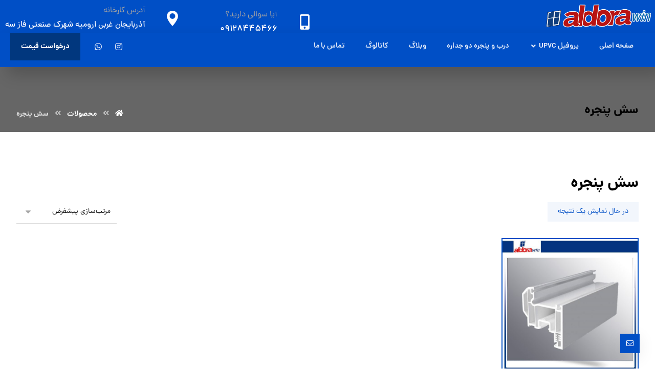

--- FILE ---
content_type: text/html; charset=UTF-8
request_url: https://aldorawin.com/product-tag/%D8%B3%D8%B4-%D9%BE%D9%86%D8%AC%D8%B1%D9%87/
body_size: 17090
content:
<!DOCTYPE html>
				<html dir="rtl" lang="fa-IR">
				<head>

					<meta http-equiv="Content-Type" content="text/html; charset=UTF-8"/>

					<meta name="viewport" content="width=device-width, initial-scale=1.0, minimum-scale=1.0"/><title>سش پنجره &#8211; آلدورا وین</title>
<meta name='robots' content='max-image-preview:large' />
<link rel='dns-prefetch' href='//fonts.googleapis.com' />
<link rel="alternate" type="application/rss+xml" title="آلدورا وین &raquo; خوراک" href="https://aldorawin.com/feed/" />
<link rel="alternate" type="application/rss+xml" title="آلدورا وین &raquo; خوراک دیدگاه‌ها" href="https://aldorawin.com/comments/feed/" />
<link rel="alternate" type="application/rss+xml" title="خوراک آلدورا وین &raquo; سش پنجره برچسب" href="https://aldorawin.com/product-tag/%d8%b3%d8%b4-%d9%be%d9%86%d8%ac%d8%b1%d9%87/feed/" />
<style id='wp-img-auto-sizes-contain-inline-css'>
img:is([sizes=auto i],[sizes^="auto," i]){contain-intrinsic-size:3000px 1500px}
/*# sourceURL=wp-img-auto-sizes-contain-inline-css */
</style>
<style id='wp-emoji-styles-inline-css'>

	img.wp-smiley, img.emoji {
		display: inline !important;
		border: none !important;
		box-shadow: none !important;
		height: 1em !important;
		width: 1em !important;
		margin: 0 0.07em !important;
		vertical-align: -0.1em !important;
		background: none !important;
		padding: 0 !important;
	}
/*# sourceURL=wp-emoji-styles-inline-css */
</style>
<link rel='stylesheet' id='codevz-blocks-css' href='https://aldorawin.com/wp-content/themes/xtra/assets/css/blocks.css?ver=6.9' media='all' />
<link rel='stylesheet' id='vc_font_awesome_5_shims-css' href='https://aldorawin.com/wp-content/plugins/js_composer/assets/lib/vendor/node_modules/@fortawesome/fontawesome-free/css/v4-shims.min.css?ver=7.9' media='all' />
<link rel='stylesheet' id='vc_font_awesome_5-css' href='https://aldorawin.com/wp-content/plugins/js_composer/assets/lib/vendor/node_modules/@fortawesome/fontawesome-free/css/all.min.css?ver=7.9' media='all' />
<link rel='stylesheet' id='cz-icons-pack-css' href='https://aldorawin.com/wp-content/plugins/codevz-plus/admin/fields/codevz_fields/icons/czicons.css?ver=4.4.16' media='all' />
<link rel='stylesheet' id='rtl-xtra-front-css' href='https://aldorawin.com/wp-content/plugins/codevz-plus/rtl-xtra/css/rtl-xtra-front.css?ver=6.9' media='all' />
<link rel='stylesheet' id='js_composer_front-css' href='https://aldorawin.com/wp-content/plugins/js_composer/assets/css/js_composer.min.css?ver=7.9' media='all' />
<link rel='stylesheet' id='rtl-js_composer_front-css' href='https://aldorawin.com/wp-content/plugins/codevz-plus/rtl-xtra/css/xtra_js_composer.min.css?ver=6.9' media='all' />
<link rel='stylesheet' id='contact-form-7-css' href='https://aldorawin.com/wp-content/plugins/contact-form-7/includes/css/styles.css?ver=6.1.2' media='all' />
<link rel='stylesheet' id='contact-form-7-rtl-css' href='https://aldorawin.com/wp-content/plugins/contact-form-7/includes/css/styles-rtl.css?ver=6.1.2' media='all' />
<link rel='stylesheet' id='woocommerce-layout-rtl-css' href='https://aldorawin.com/wp-content/plugins/woocommerce/assets/css/woocommerce-layout-rtl.css?ver=10.2.3' media='all' />
<link rel='stylesheet' id='woocommerce-smallscreen-rtl-css' href='https://aldorawin.com/wp-content/plugins/woocommerce/assets/css/woocommerce-smallscreen-rtl.css?ver=10.2.3' media='only screen and (max-width: 768px)' />
<link rel='stylesheet' id='woocommerce-general-rtl-css' href='https://aldorawin.com/wp-content/plugins/woocommerce/assets/css/woocommerce-rtl.css?ver=10.2.3' media='all' />
<style id='woocommerce-inline-inline-css'>
.woocommerce form .form-row .required { visibility: visible; }
/*# sourceURL=woocommerce-inline-inline-css */
</style>
<link rel='stylesheet' id='brands-styles-css' href='https://aldorawin.com/wp-content/plugins/woocommerce/assets/css/brands.css?ver=10.2.3' media='all' />
<link rel='stylesheet' id='codevz-style-css' href='https://aldorawin.com/wp-content/themes/xtra/style.css?ver=6.9' media='all' />
<link rel='stylesheet' id='codevz-child-style-css' href='https://aldorawin.com/wp-content/themes/xtra-child/style.css?ver=6.9' media='all' />
<link rel='stylesheet' id='codevz-css' href='https://aldorawin.com/wp-content/themes/xtra/assets/css/core.css?ver=5.2' media='all' />
<link rel='stylesheet' id='codevz-laptop-css' href='https://aldorawin.com/wp-content/themes/xtra/assets/css/core-laptop.css?ver=5.2' media='screen and (max-width: 1024px)' />
<link rel='stylesheet' id='codevz-tablet-css' href='https://aldorawin.com/wp-content/themes/xtra/assets/css/core-tablet.css?ver=5.2' media='screen and (max-width: 768px)' />
<link rel='stylesheet' id='codevz-mobile-css' href='https://aldorawin.com/wp-content/themes/xtra/assets/css/core-mobile.css?ver=5.2' media='screen and (max-width: 480px)' />
<link rel='stylesheet' id='codevz-rtl-css' href='https://aldorawin.com/wp-content/themes/xtra/assets/css/core.rtl.css?ver=5.2' media='all' />
<link rel='stylesheet' id='google-font-dana-css' href='https://fonts.googleapis.com/css?family=Dana%3A300%2C400%2C700&#038;ver=6.9' media='all' />
<link rel='stylesheet' id='codevz-woocommerce-css' href='https://aldorawin.com/wp-content/themes/xtra/assets/css/woocommerce.css?ver=5.2' media='all' />
<link rel='stylesheet' id='codevz-woocommerce-rtl-css' href='https://aldorawin.com/wp-content/themes/xtra/assets/css/woocommerce.rtl.css?ver=5.2' media='all' />
<link rel='stylesheet' id='dflip-style-css' href='https://aldorawin.com/wp-content/plugins/3d-flipbook-dflip-lite/assets/css/dflip.min.css?ver=2.4.20' media='all' />
<link rel='stylesheet' id='codevz-mobile-fixed-nav-css' href='https://aldorawin.com/wp-content/plugins/codevz-plus/assets/css/mobile-nav.css?ver=4.4.16' media='all' />
<link rel='stylesheet' id='codevz-plus-css' href='https://aldorawin.com/wp-content/plugins/codevz-plus/assets/css/codevzplus.css?ver=4.4.16' media='all' />
<link rel='stylesheet' id='codevz-plus-tablet-css' href='https://aldorawin.com/wp-content/plugins/codevz-plus/assets/css/codevzplus-tablet.css?ver=4.4.16' media='screen and (max-width: 768px)' />
<link rel='stylesheet' id='codevz-plus-mobile-css' href='https://aldorawin.com/wp-content/plugins/codevz-plus/assets/css/codevzplus-mobile.css?ver=4.4.16' media='screen and (max-width: 480px)' />
<link rel='stylesheet' id='xtra-elementor-front-css' href='https://aldorawin.com/wp-content/plugins/codevz-plus/assets/css/elementor.css?ver=4.4.16' media='all' />
<script src="https://aldorawin.com/wp-includes/js/jquery/jquery.min.js?ver=3.7.1" id="jquery-core-js"></script>
<script src="https://aldorawin.com/wp-includes/js/jquery/jquery-migrate.min.js?ver=3.4.1" id="jquery-migrate-js"></script>
<script src="https://aldorawin.com/wp-content/plugins/woocommerce/assets/js/jquery-blockui/jquery.blockUI.min.js?ver=2.7.0-wc.10.2.3" id="jquery-blockui-js" defer data-wp-strategy="defer"></script>
<script src="https://aldorawin.com/wp-content/plugins/woocommerce/assets/js/js-cookie/js.cookie.min.js?ver=2.1.4-wc.10.2.3" id="js-cookie-js" defer data-wp-strategy="defer"></script>
<script id="woocommerce-js-extra">
var woocommerce_params = {"ajax_url":"/wp-admin/admin-ajax.php","wc_ajax_url":"/?wc-ajax=%%endpoint%%","i18n_password_show":"\u0646\u0645\u0627\u06cc\u0634 \u0631\u0645\u0632 \u0639\u0628\u0648\u0631","i18n_password_hide":"\u0645\u062e\u0641\u06cc\u200c\u0633\u0627\u0632\u06cc \u0631\u0645\u0632 \u0639\u0628\u0648\u0631"};
//# sourceURL=woocommerce-js-extra
</script>
<script src="https://aldorawin.com/wp-content/plugins/woocommerce/assets/js/frontend/woocommerce.min.js?ver=10.2.3" id="woocommerce-js" defer data-wp-strategy="defer"></script>
<script></script><link rel="https://api.w.org/" href="https://aldorawin.com/wp-json/" /><link rel="alternate" title="JSON" type="application/json" href="https://aldorawin.com/wp-json/wp/v2/product_tag/209" /><link rel="EditURI" type="application/rsd+xml" title="RSD" href="https://aldorawin.com/xmlrpc.php?rsd" />
<meta name="generator" content="WordPress 6.9" />
<meta name="generator" content="WooCommerce 10.2.3" />
<meta name="format-detection" content="telephone=no">
<!-- Analytics by WP Statistics - https://wp-statistics.com -->
	<noscript><style>.woocommerce-product-gallery{ opacity: 1 !important; }</style></noscript>
	<meta name="generator" content="Elementor 3.32.4; features: additional_custom_breakpoints; settings: css_print_method-external, google_font-enabled, font_display-swap">
			<style>
				.e-con.e-parent:nth-of-type(n+4):not(.e-lazyloaded):not(.e-no-lazyload),
				.e-con.e-parent:nth-of-type(n+4):not(.e-lazyloaded):not(.e-no-lazyload) * {
					background-image: none !important;
				}
				@media screen and (max-height: 1024px) {
					.e-con.e-parent:nth-of-type(n+3):not(.e-lazyloaded):not(.e-no-lazyload),
					.e-con.e-parent:nth-of-type(n+3):not(.e-lazyloaded):not(.e-no-lazyload) * {
						background-image: none !important;
					}
				}
				@media screen and (max-height: 640px) {
					.e-con.e-parent:nth-of-type(n+2):not(.e-lazyloaded):not(.e-no-lazyload),
					.e-con.e-parent:nth-of-type(n+2):not(.e-lazyloaded):not(.e-no-lazyload) * {
						background-image: none !important;
					}
				}
			</style>
			<meta name="generator" content="Powered by WPBakery Page Builder - drag and drop page builder for WordPress."/>
<meta name="generator" content="Powered by Slider Revolution 6.5.31 - responsive, Mobile-Friendly Slider Plugin for WordPress with comfortable drag and drop interface." />
<style id="codevz-inline-css" data-noptimize>.woocommerce div.product form.cart .variations .codevz-variations-button label,.codevz-product-live,.codevz-woo-columns span,.codevz-woo-assistance{border-radius:0px}article .cz_post_icon{border-radius:0px;color: #004fc6}.cz_lrpr_buttons a,.xtra-outofstock,.xtra-mobile-menu-head{border-radius:0px}.codevz-cart-checkout-steps span,.woocommerce-MyAccount-navigation a:hover, .woocommerce-MyAccount-navigation .is-active a{color:#ffffff;background-color:#004fc6;}.xtra-cookie a.xtra-cookie-button,article .cz_post_icon,.xtra-mobile-menu-head > a i{color:#ffffff;background-color:#004fc6;}.codevz-plus-woo-countdown .woocommerce-message,.codevz-plus-woo-countdown .woocommerce-message::before{color:#004fc6}.products .product .cz_countdown,.codevz-plus-free-shipping-bar > div > div{background-color:#004fc6}.woocommerce div.product form.cart .variations .codevz-variations-thumbnail label{border-radius:0px}.cz_back_to_archive a {color:#ffffff;}.cz_back_to_archive a:hover {}.admin-bar .cz_fixed_top_border{top:32px}.admin-bar i.offcanvas-close {top: 32px}.admin-bar .offcanvas_area, .admin-bar .hidden_top_bar{margin-top: 32px}.admin-bar .header_5,.admin-bar .onSticky{top: 32px}@media screen and (max-width:768px) {.admin-bar .header_5,.admin-bar .onSticky,.admin-bar .cz_fixed_top_border,.admin-bar i.offcanvas-close {top: 46px}.admin-bar .onSticky {top: 0}.admin-bar .offcanvas_area,.admin-bar .offcanvas_area,.admin-bar .hidden_top_bar{margin-top:46px;height:calc(100% - 46px);}}

/* Theme color */a:hover, .sf-menu > .cz.current_menu > a, .sf-menu > .cz .cz.current_menu > a,.sf-menu > .current-menu-parent > a,.comment-text .star-rating span,.codevz-404 span {color: #004fc6} 
form button, .button, #edd-purchase-button, .edd-submit, .edd-submit.button.blue, .edd-submit.button.blue:hover, .edd-submit.button.blue:focus, [type=submit].edd-submit, .sf-menu > .cz > a:before,.sf-menu > .cz > a:before,
.post-password-form input[type="submit"], .wpcf7-submit, .submit_user, 
#commentform #submit, .commentlist li.bypostauthor > .comment-body:after,.commentlist li.comment-author-admin > .comment-body:after, 
 .pagination .current, .pagination > b, .pagination a:hover, .page-numbers .current, .page-numbers a:hover, .pagination .next:hover, 
.pagination .prev:hover, input[type=submit], .sticky:before, .commentlist li.comment-author-admin .fn,
input[type=submit],input[type=button],.cz_header_button,.cz_default_portfolio a,
.cz_readmore, .more-link, a.cz_btn, div.cz_btn ,.woocommerce input.button.alt.woocommerce #respond input#submit, .woocommerce a.button, .woocommerce button.button, .woocommerce input.button,.woocommerce .woocommerce-error .button,.woocommerce .woocommerce-info .button, .woocommerce .woocommerce-message .button, .woocommerce-page .woocommerce-error .button, .woocommerce-page .woocommerce-info .button, .woocommerce-page .woocommerce-message .button,#add_payment_method table.cart input, .woocommerce-cart table.cart input:not(.input-text), .woocommerce-checkout table.cart input,.woocommerce input.button:disabled, .woocommerce input.button:disabled[disabled],#add_payment_method table.cart input, #add_payment_method .wc-proceed-to-checkout a.checkout-button, .woocommerce-cart .wc-proceed-to-checkout a.checkout-button, .woocommerce-checkout .wc-proceed-to-checkout a.checkout-button,.woocommerce #payment #place_order, .woocommerce-page #payment #place_order,.woocommerce input.button.alt,.woocommerce #respond input#submit.alt:hover, .woocommerce button.button.alt:hover, .woocommerce input.button.alt:hover, .woocommerce-MyAccount-navigation a:hover, .woocommerce-MyAccount-navigation .is-active a,.woocommerce #respond input#submit.alt:hover, .woocommerce a.button.alt:hover, .woocommerce nav.woocommerce-pagination ul li a:focus, .woocommerce nav.woocommerce-pagination ul li a:hover, .woocommerce nav.woocommerce-pagination ul li span.current, .widget_product_search #searchsubmit,.woocommerce .widget_price_filter .ui-slider .ui-slider-range, .woocommerce .widget_price_filter .ui-slider .ui-slider-handle, .woocommerce #respond input#submit, .woocommerce a.button, .woocommerce button.button, .woocommerce input.button, .woocommerce div.product form.cart .button, .xtra-product-icons,.woocommerce button.button.alt {background-color: #004fc6}
.cs_load_more_doing, div.wpcf7 .wpcf7-form .ajax-loader {border-right-color: #004fc6}
input:focus,textarea:focus,select:focus {border-color: #004fc6 !important}
::selection {background-color: #004fc6;color: #fff}
::-moz-selection {background-color: #004fc6;color: #fff}

/* Custom */.woocommerce #reviews #comments ol.commentlist li .meta {color: #fff}

/* Dynamic  */form button,.comment-form button,a.cz_btn,div.cz_btn,a.cz_btn_half_to_fill:before,a.cz_btn_half_to_fill_v:before,a.cz_btn_half_to_fill:after,a.cz_btn_half_to_fill_v:after,a.cz_btn_unroll_v:before, a.cz_btn_unroll_h:before,a.cz_btn_fill_up:before,a.cz_btn_fill_down:before,a.cz_btn_fill_left:before,a.cz_btn_fill_right:before,.wpcf7-submit,input[type=submit],input[type=button],.button,.cz_header_button,.woocommerce a.button,.woocommerce input.button,.woocommerce #respond input#submit.alt,.woocommerce a.button.alt,.woocommerce button.button.alt,.woocommerce input.button.alt,.woocommerce #respond input#submit, .woocommerce a.button, .woocommerce button.button, .woocommerce input.button, #edd-purchase-button, .edd-submit, [type=submit].edd-submit, .edd-submit.button.blue,.woocommerce #payment #place_order, .woocommerce-page #payment #place_order,.woocommerce button.button:disabled, .woocommerce button.button:disabled[disabled], .woocommerce a.button.wc-forward,.wp-block-search .wp-block-search__button{color:#ffffff;font-weight:700;background-color:#004fc6;border-style:solid;border-radius:0px}form button:hover,.comment-form button:hover,a.cz_btn:hover,div.cz_btn:hover,a.cz_btn_half_to_fill:hover:before, a.cz_btn_half_to_fill_v:hover:before,a.cz_btn_half_to_fill:hover:after, a.cz_btn_half_to_fill_v:hover:after,a.cz_btn_unroll_v:after, a.cz_btn_unroll_h:after,a.cz_btn_fill_up:after,a.cz_btn_fill_down:after,a.cz_btn_fill_left:after,a.cz_btn_fill_right:after,.wpcf7-submit:hover,input[type=submit]:hover,input[type=button]:hover,.button:hover,.cz_header_button:hover,.woocommerce a.button:hover,.woocommerce input.button:hover,.woocommerce #respond input#submit.alt:hover,.woocommerce a.button.alt:hover,.woocommerce button.button.alt:hover,.woocommerce input.button.alt:hover,.woocommerce #respond input#submit:hover, .woocommerce a.button:hover, .woocommerce button.button:hover, .woocommerce input.button:hover, #edd-purchase-button:hover, .edd-submit:hover, [type=submit].edd-submit:hover, .edd-submit.button.blue:hover, .edd-submit.button.blue:focus,.woocommerce #payment #place_order:hover, .woocommerce-page #payment #place_order:hover,.woocommerce div.product form.cart .button:hover,.woocommerce button.button:disabled:hover, .woocommerce button.button:disabled[disabled]:hover, .woocommerce a.button.wc-forward:hover,.wp-block-search .wp-block-search__button:hover{color:#ffffff;background-color:#d11313;opacity:0.9}.widget{color:#ffffff;background-color:#202020;margin-bottom:50px;border-style:none;border-radius:0px;box-shadow:0px 10px 50px 0px rgba(0,0,0,0.08)}.widget a{color:#ffffff}.widget > h4, .sidebar_inner .widget_block > div > div > h2{font-size:16px;color:#ffffff;background-color:#004fc6;padding:10px 40px;margin:-50px auto 30px;border-style:solid;border-bottom-width:2px;border-color:#ffffff;border-radius:0px;display:table}input,textarea,select,.qty,.woocommerce-input-wrapper .select2-selection--single,#add_payment_method table.cart td.actions .coupon .input-text, .woocommerce-cart table.cart td.actions .coupon .input-text, .woocommerce-checkout table.cart td.actions .coupon .input-text{color:#000000;border-style:solid;border-width:0px 0px 1px;border-radius:0px}.elms_row .cz_social a, .fixed_side .cz_social a, #xtra-social-popup [class*="xtra-social-type-"] a{font-size:16px;color:rgba(255,255,255,0.9);background-color:rgba(0,79,198,0.04);padding:4px;border-style:solid;border-radius:0px}.elms_row .cz_social a:hover, .fixed_side .cz_social a:hover, #xtra-social-popup [class*="xtra-social-type-"] a:hover{color:#ffffff}.header_1{z-index:2}.header_1 .row{background-color:#004fc6;height:4px;margin-bottom:-4px}#menu_header_1 > .cz > a{font-size:16px;padding: 6px  6px}#menu_header_1 > .cz > a:hover,#menu_header_1 > .cz:hover > a,#menu_header_1 > .cz.current_menu > a,#menu_header_1 > .current-menu-parent > a{color:#ffffff}#menu_header_1 > .cz > a:before{border-style:solid;border-width:0px;border-radius:4px}.header_2{background-color:#004fc6;padding-bottom:10px;margin-bottom:-32px}#menu_header_2 > .cz > a{padding: 6px  6px}#menu_header_2 > .cz > a:hover,#menu_header_2 > .cz:hover > a,#menu_header_2 > .cz.current_menu > a,#menu_header_2 > .current-menu-parent > a{color:#ffffff}#menu_header_2 .cz .sub-menu:not(.cz_megamenu_inner_ul),#menu_header_2 .cz_megamenu_inner_ul .cz_megamenu_inner_ul{background-color:#004fc6;margin:1px 12px;border-style:solid;border-radius:4px}#menu_header_2 .cz .cz a{color:#ffffff}#menu_header_2 .cz .cz a:hover,#menu_header_2 .cz .cz:hover > a,#menu_header_2 .cz .cz.current_menu > a,#menu_header_2 .cz .current_menu > .current_menu{color:#e2e2e2}.header_3{z-index:2}.header_3 .row{background-color:#004fc6;border-radius:0px;box-shadow:15px 15px 30px 0px rgba(0,0,0,0.18)}#menu_header_3 > .cz > a{font-size:14px;color:rgba(255,255,255,0.9);padding:12px 18px;margin:0px 4px 0px 0px;border-style:solid;border-color:rgba(255,255,255,0.07)}#menu_header_3 > .cz > a:hover,#menu_header_3 > .cz:hover > a,#menu_header_3 > .cz.current_menu > a,#menu_header_3 > .current-menu-parent > a{color:#004fc6}#menu_header_3 > .cz > a:before{background-color:#ffffff;width:100%;border-style:solid;border-width:0px 0px 5px;border-color:#004fc6;border-radius:0px;bottom:-5px;left:0px}#menu_header_3 .cz .sub-menu:not(.cz_megamenu_inner_ul),#menu_header_3 .cz_megamenu_inner_ul .cz_megamenu_inner_ul{background-color:#004fc6;margin:4px 20px 0px;border-style:solid;border-radius:0px;box-shadow:0px 10px 60px 0px rgba(0,0,0,0.15)}#menu_header_3 .cz .cz a{font-size:14px;color:rgba(255,255,255,0.7);font-weight:500}#menu_header_3 .cz .cz a:hover,#menu_header_3 .cz .cz:hover > a,#menu_header_3 .cz .cz.current_menu > a,#menu_header_3 .cz .current_menu > .current_menu{color:#ffffff}.onSticky{background-color:#004fc6 !important}.onSticky .row{width:100% !important}.header_4{background-color:#252220}#menu_header_4{background-size:cover;background-color:transparent;background-image:linear-gradient(0deg,#202020,#004fc6)}#menu_header_4 > .cz > a{color:#ffffff;margin-bottom:1px;border-radius:0px}#menu_header_4 > .cz > a:hover,#menu_header_4 > .cz:hover > a,#menu_header_4 > .cz.current_menu > a,#menu_header_4 > .current-menu-parent > a{color:#ffffff;background-color:#d11313}#menu_header_4 .cz .cz a{color:rgba(255,255,255,0.71);margin-bottom:1px;border-style:none;border-radius:0px}#menu_header_4 .cz .cz a:hover,#menu_header_4 .cz .cz:hover > a,#menu_header_4 .cz .cz.current_menu > a,#menu_header_4 .cz .current_menu > .current_menu{color:#ffffff;background-color:#d11313}.page_header{margin-bottom:-32px}.page_title,.header_onthe_cover .page_title{background-size:cover;background-color:rgba(0,0,0,0.6);padding-top:100px;border-style:solid;border-width:0px 0px 1px;border-color:#f4f4f4}.page_title .section_title{font-size:26px;color:#ffffff;margin:0px 0px 20px}.page_title a,.page_title i{color:#ffffff}.breadcrumbs{margin-top:10px;margin-right:0px;margin-left:0px}[class*="cz_tooltip_"] [data-title]:after{font-family:'dana'}body, body.rtl, .rtl form{font-size:14px;font-family:'dana'}body h1{font-size:24px}body h2{font-size:22px}body h3{font-size:20px}body h4{font-size:18px}body h5{font-size:16px}body h6{font-size:14px}p{font-size:14px}.footer_1 .row{background-color:#d11313;padding-right:20px}#menu_footer_1 > .cz > a{color:#ffffff;padding-right:1px;padding-left:1px;margin-right:5px;margin-left:10px}#menu_footer_1 > .cz:after{content:"|";font-size:33px;color:#004fc6;padding-right:2px;padding-left:2px;margin-right:2px;margin-left:2px}.footer_widget{color:#dddddd;padding:2px 10px 0px}.cz_middle_footer a{color:#ffffff;line-height:1}.cz_middle_footer a:hover{color:#c6c6c6}.footer_2 .row{border-style:solid;border-top-width:1px;border-color:rgba(255,255,255,0.1)}i.backtotop{font-size:14px;color:#ffffff;background-color:#004fc6;padding:2px;border-style:none;border-radius:0px;box-shadow:1px 8px 32px 0px rgba(0,0,0,0.08)}i.fixed_contact{font-size:14px;color:#ffffff;background-color:#004fc6;padding:2px;border-style:none;border-radius:0px;box-shadow:1px 8px 32px 0px rgba(0,0,0,0.08)}div.fixed_contact{border-radius:5px}.footer_widget > h4, footer .widget_block > div > div > h2{font-size:14px;color:#ffffff;border-style:solid;border-bottom-width:1px;border-color:rgba(209,19,19,0.6);display:inline-block}i.backtotop:hover{color:#ffffff;background-color:#d11313}i.fixed_contact:hover{color:#ffffff;background-color:#d11313}.woocommerce ul.products li.product .woocommerce-loop-category__title, .woocommerce ul.products li.product .woocommerce-loop-product__title, .woocommerce ul.products li.product h3,.woocommerce.woo-template-2 ul.products li.product .woocommerce-loop-category__title, .woocommerce.woo-template-2 ul.products li.product .woocommerce-loop-product__title, .woocommerce.woo-template-2 ul.products li.product h3{font-size:18px;margin-bottom:35px}.woocommerce ul.products li.product .star-rating{display:none}.woocommerce ul.products li.product .button.add_to_cart_button, .woocommerce ul.products li.product .button[class*="product_type_"]{color:#ffffff;background-color:#004fc6;margin-top:-21px;border-radius:0px;display:table;float:none}.woocommerce span.onsale, .woocommerce ul.products li.product .onsale,.woocommerce.single span.onsale, .woocommerce.single ul.products li.product .onsale{font-size:16px;color:#ffffff;line-height:2em;background-color:#d11313;width:2em;height:2em;padding:3px 10px;border-style:solid;border-radius:0px;top:10px;left:10px}.woocommerce ul.products li.product .price{font-size:16px;color:#004fc6;background-color:rgba(0,79,198,0.06);border-radius:0px;top:10px;right:10px}.woocommerce div.product .summary p.price, .woocommerce div.product .summary span.price{font-size:36px;color:#004fc6;font-weight:700}.page_content img, a.cz_post_image img, footer img, .cz_image_in, .wp-block-gallery figcaption, .cz_grid .cz_grid_link{border-style:solid;border-radius:0px}.tagcloud a, .widget .tagcloud a, .cz_post_cat a{background-color:rgba(0,79,198,0.1);padding-right:20px;padding-left:20px;border-style:none;border-radius:5px}.tagcloud a:hover, .widget .tagcloud a:hover, .cz_post_cat a:hover{color:#ffffff;background-color:#004fc6}.pagination a, .pagination > b, .pagination span, .page-numbers a, .page-numbers span, .woocommerce nav.woocommerce-pagination ul li a, .woocommerce nav.woocommerce-pagination ul li span{border-radius:0px}.cz-cpt-post .cz_readmore, .cz-cpt-post .more-link{color:#004fc6;text-align:center;background-color:rgba(0,79,198,0.06);border-radius:0px;display:block}.cz-cpt-post .cz_readmore:hover, .cz-cpt-post .more-link:hover{color:#ffffff;background-color:#d11313}.cz-cpt-post .cz_readmore i, .cz-cpt-post .more-link i{color:#004fc6}.woocommerce div.product div.images img{border-style:solid;border-width:2px;border-color:#004fc6}#menu_header_3 .sub-menu .sub-menu:not(.cz_megamenu_inner_ul){margin-top:-12px;margin-right:10px;margin-left:10px}.woocommerce ul.products li.product .woocommerce-loop-product__link{border-style:solid;border-width:2px 2px 4px;border-color:#004fc6;border-radius:0px}.woocommerce ul.products li.product:hover .woocommerce-loop-product__link{box-shadow:0px 10px 50px rgba(46,46,46,0.2)}.next_prev .previous i,.next_prev .next i{color:#ffffff;background-color:#004fc6;border-radius:5px}.next_prev{background-color:#202020;padding:30px;border-radius:5px}.next_prev h4{color:#ffffff}.cz-cpt-post .cz_default_loop .cz_post_title h3{padding-top:10px}.cz-cpt-post .cz_default_loop .cz_post_excerpt{color:rgba(0,0,0,0.8)}[class*="cz_tooltip_"] [data-title]:after{color:#ffffff;font-weight:500;background-color:#d11313;padding-right:16px;padding-left:16px;border-radius:0px}.cz-cpt-portfolio article .cz_post_icon{font-size:18px;padding:15px;border-radius:0px;top:auto;right:10px;bottom:10px;left:auto}.rtl.cz-cpt-portfolio article .cz_post_icon{left:17%}.cz-cpt-portfolio .cz_default_loop .cz_post_image, .cz-cpt-portfolio .cz_post_svg{border-radius:0px}.page_footer{background-color:#252220;border-style:solid;border-bottom-width:4px;border-color:#004fc6}.cz-cpt-post article .cz_post_icon{color:#ffffff;background-color:#004fc6;border-radius:0px}.cz-cpt-post .cz_post_image, .cz-cpt-post .cz_post_svg{border-style:solid;border-bottom-width:6px;border-color:#004fc6}.cz-cpt-post article:hover .cz_post_image,.cz-cpt-post article:hover .cz_post_svg{background-color:#004fc6}.cz-cpt-post .cz_default_loop .cz_post_author_avatar img{display:none}.cz-cpt-post .cz_default_loop .cz_post_author_name{display:none}.cz-cpt-post .cz_default_loop .cz_post_date{font-size:11px;color:#004fc6;font-weight:900;margin-right:-15px;margin-left:-15px}.cz-cpt-post .cz_readmore:hover i, .cz-cpt-post .more-link:hover i{color:#ffffff}.pagination .current, .pagination > b, .pagination a:hover, .page-numbers .current, .page-numbers a:hover, .pagination .next:hover, .pagination .prev:hover, .woocommerce nav.woocommerce-pagination ul li a:focus, .woocommerce nav.woocommerce-pagination ul li a:hover, .woocommerce nav.woocommerce-pagination ul li span.current{background-color:#004fc6}.xtra-comments .commentlist li article{border-radius:5px}.cz-cpt-portfolio .cz_default_loop .cz_post_author_avatar img{border-radius:0px}.woocommerce ul.products li.product .button.add_to_cart_button:hover, .woocommerce ul.products li.product .button[class*="product_type_"]:hover{opacity:0.9}.woocommerce a.added_to_cart{letter-spacing:0px}.woocommerce .woocommerce-result-count{font-size:14px;color:#004fc6;background-color:rgba(0,79,198,0.05);padding:5px 20px}.woocommerce div.product .woocommerce-tabs .panel{color:#ffffff;background-color:#004fc6}.woocommerce div.product .woocommerce-tabs ul.tabs li{border-style:solid;border-width:2px 2px 0px;border-color:rgba(0,79,198,0.08)}.woocommerce div.product .woocommerce-tabs ul.tabs li.active{color:#ffffff;background-color:#004fc6;border-radius:0px}.xtra-fixed-mobile-nav a i, .xtra-fixed-mobile-nav a img{font-size:12px}

/* Responsive */@media screen and (max-width:1240px){#layout{width:100%!important}#layout.layout_1,#layout.layout_2{width:95%!important}.row{width:90% !important;padding:0}blockquote{padding:20px}footer .elms_center,footer .have_center .elms_left, footer .have_center .elms_center, footer .have_center .elms_right{float:none;display:block;text-align:center;margin:0 auto;flex:unset}}@media screen and (max-width:768px){.page_title .section_title{margin-top:0px;}.breadcrumbs{margin-top:4px;}.page_title,.header_onthe_cover .page_title{padding-top:80px;}}@media screen and (max-width:480px){.page_title .section_title{display:block;font-size:16px;margin-left:2px;width:100%}.breadcrumbs{display:none;}}</style><script>function setREVStartSize(e){
			//window.requestAnimationFrame(function() {
				window.RSIW = window.RSIW===undefined ? window.innerWidth : window.RSIW;
				window.RSIH = window.RSIH===undefined ? window.innerHeight : window.RSIH;
				try {
					var pw = document.getElementById(e.c).parentNode.offsetWidth,
						newh;
					pw = pw===0 || isNaN(pw) || (e.l=="fullwidth" || e.layout=="fullwidth") ? window.RSIW : pw;
					e.tabw = e.tabw===undefined ? 0 : parseInt(e.tabw);
					e.thumbw = e.thumbw===undefined ? 0 : parseInt(e.thumbw);
					e.tabh = e.tabh===undefined ? 0 : parseInt(e.tabh);
					e.thumbh = e.thumbh===undefined ? 0 : parseInt(e.thumbh);
					e.tabhide = e.tabhide===undefined ? 0 : parseInt(e.tabhide);
					e.thumbhide = e.thumbhide===undefined ? 0 : parseInt(e.thumbhide);
					e.mh = e.mh===undefined || e.mh=="" || e.mh==="auto" ? 0 : parseInt(e.mh,0);
					if(e.layout==="fullscreen" || e.l==="fullscreen")
						newh = Math.max(e.mh,window.RSIH);
					else{
						e.gw = Array.isArray(e.gw) ? e.gw : [e.gw];
						for (var i in e.rl) if (e.gw[i]===undefined || e.gw[i]===0) e.gw[i] = e.gw[i-1];
						e.gh = e.el===undefined || e.el==="" || (Array.isArray(e.el) && e.el.length==0)? e.gh : e.el;
						e.gh = Array.isArray(e.gh) ? e.gh : [e.gh];
						for (var i in e.rl) if (e.gh[i]===undefined || e.gh[i]===0) e.gh[i] = e.gh[i-1];
											
						var nl = new Array(e.rl.length),
							ix = 0,
							sl;
						e.tabw = e.tabhide>=pw ? 0 : e.tabw;
						e.thumbw = e.thumbhide>=pw ? 0 : e.thumbw;
						e.tabh = e.tabhide>=pw ? 0 : e.tabh;
						e.thumbh = e.thumbhide>=pw ? 0 : e.thumbh;
						for (var i in e.rl) nl[i] = e.rl[i]<window.RSIW ? 0 : e.rl[i];
						sl = nl[0];
						for (var i in nl) if (sl>nl[i] && nl[i]>0) { sl = nl[i]; ix=i;}
						var m = pw>(e.gw[ix]+e.tabw+e.thumbw) ? 1 : (pw-(e.tabw+e.thumbw)) / (e.gw[ix]);
						newh =  (e.gh[ix] * m) + (e.tabh + e.thumbh);
					}
					var el = document.getElementById(e.c);
					if (el!==null && el) el.style.height = newh+"px";
					el = document.getElementById(e.c+"_wrapper");
					if (el!==null && el) {
						el.style.height = newh+"px";
						el.style.display = "block";
					}
				} catch(e){
					console.log("Failure at Presize of Slider:" + e)
				}
			//});
		  };</script>
<noscript><style> .wpb_animate_when_almost_visible { opacity: 1; }</style></noscript>
				<link rel='stylesheet' id='wc-blocks-style-rtl-css' href='https://aldorawin.com/wp-content/plugins/woocommerce/assets/client/blocks/wc-blocks-rtl.css?ver=wc-10.2.3' media='all' />
<style id='global-styles-inline-css'>
:root{--wp--preset--aspect-ratio--square: 1;--wp--preset--aspect-ratio--4-3: 4/3;--wp--preset--aspect-ratio--3-4: 3/4;--wp--preset--aspect-ratio--3-2: 3/2;--wp--preset--aspect-ratio--2-3: 2/3;--wp--preset--aspect-ratio--16-9: 16/9;--wp--preset--aspect-ratio--9-16: 9/16;--wp--preset--color--black: #000000;--wp--preset--color--cyan-bluish-gray: #abb8c3;--wp--preset--color--white: #ffffff;--wp--preset--color--pale-pink: #f78da7;--wp--preset--color--vivid-red: #cf2e2e;--wp--preset--color--luminous-vivid-orange: #ff6900;--wp--preset--color--luminous-vivid-amber: #fcb900;--wp--preset--color--light-green-cyan: #7bdcb5;--wp--preset--color--vivid-green-cyan: #00d084;--wp--preset--color--pale-cyan-blue: #8ed1fc;--wp--preset--color--vivid-cyan-blue: #0693e3;--wp--preset--color--vivid-purple: #9b51e0;--wp--preset--gradient--vivid-cyan-blue-to-vivid-purple: linear-gradient(135deg,rgb(6,147,227) 0%,rgb(155,81,224) 100%);--wp--preset--gradient--light-green-cyan-to-vivid-green-cyan: linear-gradient(135deg,rgb(122,220,180) 0%,rgb(0,208,130) 100%);--wp--preset--gradient--luminous-vivid-amber-to-luminous-vivid-orange: linear-gradient(135deg,rgb(252,185,0) 0%,rgb(255,105,0) 100%);--wp--preset--gradient--luminous-vivid-orange-to-vivid-red: linear-gradient(135deg,rgb(255,105,0) 0%,rgb(207,46,46) 100%);--wp--preset--gradient--very-light-gray-to-cyan-bluish-gray: linear-gradient(135deg,rgb(238,238,238) 0%,rgb(169,184,195) 100%);--wp--preset--gradient--cool-to-warm-spectrum: linear-gradient(135deg,rgb(74,234,220) 0%,rgb(151,120,209) 20%,rgb(207,42,186) 40%,rgb(238,44,130) 60%,rgb(251,105,98) 80%,rgb(254,248,76) 100%);--wp--preset--gradient--blush-light-purple: linear-gradient(135deg,rgb(255,206,236) 0%,rgb(152,150,240) 100%);--wp--preset--gradient--blush-bordeaux: linear-gradient(135deg,rgb(254,205,165) 0%,rgb(254,45,45) 50%,rgb(107,0,62) 100%);--wp--preset--gradient--luminous-dusk: linear-gradient(135deg,rgb(255,203,112) 0%,rgb(199,81,192) 50%,rgb(65,88,208) 100%);--wp--preset--gradient--pale-ocean: linear-gradient(135deg,rgb(255,245,203) 0%,rgb(182,227,212) 50%,rgb(51,167,181) 100%);--wp--preset--gradient--electric-grass: linear-gradient(135deg,rgb(202,248,128) 0%,rgb(113,206,126) 100%);--wp--preset--gradient--midnight: linear-gradient(135deg,rgb(2,3,129) 0%,rgb(40,116,252) 100%);--wp--preset--font-size--small: 13px;--wp--preset--font-size--medium: 20px;--wp--preset--font-size--large: 36px;--wp--preset--font-size--x-large: 42px;--wp--preset--spacing--20: 0.44rem;--wp--preset--spacing--30: 0.67rem;--wp--preset--spacing--40: 1rem;--wp--preset--spacing--50: 1.5rem;--wp--preset--spacing--60: 2.25rem;--wp--preset--spacing--70: 3.38rem;--wp--preset--spacing--80: 5.06rem;--wp--preset--shadow--natural: 6px 6px 9px rgba(0, 0, 0, 0.2);--wp--preset--shadow--deep: 12px 12px 50px rgba(0, 0, 0, 0.4);--wp--preset--shadow--sharp: 6px 6px 0px rgba(0, 0, 0, 0.2);--wp--preset--shadow--outlined: 6px 6px 0px -3px rgb(255, 255, 255), 6px 6px rgb(0, 0, 0);--wp--preset--shadow--crisp: 6px 6px 0px rgb(0, 0, 0);}:where(.is-layout-flex){gap: 0.5em;}:where(.is-layout-grid){gap: 0.5em;}body .is-layout-flex{display: flex;}.is-layout-flex{flex-wrap: wrap;align-items: center;}.is-layout-flex > :is(*, div){margin: 0;}body .is-layout-grid{display: grid;}.is-layout-grid > :is(*, div){margin: 0;}:where(.wp-block-columns.is-layout-flex){gap: 2em;}:where(.wp-block-columns.is-layout-grid){gap: 2em;}:where(.wp-block-post-template.is-layout-flex){gap: 1.25em;}:where(.wp-block-post-template.is-layout-grid){gap: 1.25em;}.has-black-color{color: var(--wp--preset--color--black) !important;}.has-cyan-bluish-gray-color{color: var(--wp--preset--color--cyan-bluish-gray) !important;}.has-white-color{color: var(--wp--preset--color--white) !important;}.has-pale-pink-color{color: var(--wp--preset--color--pale-pink) !important;}.has-vivid-red-color{color: var(--wp--preset--color--vivid-red) !important;}.has-luminous-vivid-orange-color{color: var(--wp--preset--color--luminous-vivid-orange) !important;}.has-luminous-vivid-amber-color{color: var(--wp--preset--color--luminous-vivid-amber) !important;}.has-light-green-cyan-color{color: var(--wp--preset--color--light-green-cyan) !important;}.has-vivid-green-cyan-color{color: var(--wp--preset--color--vivid-green-cyan) !important;}.has-pale-cyan-blue-color{color: var(--wp--preset--color--pale-cyan-blue) !important;}.has-vivid-cyan-blue-color{color: var(--wp--preset--color--vivid-cyan-blue) !important;}.has-vivid-purple-color{color: var(--wp--preset--color--vivid-purple) !important;}.has-black-background-color{background-color: var(--wp--preset--color--black) !important;}.has-cyan-bluish-gray-background-color{background-color: var(--wp--preset--color--cyan-bluish-gray) !important;}.has-white-background-color{background-color: var(--wp--preset--color--white) !important;}.has-pale-pink-background-color{background-color: var(--wp--preset--color--pale-pink) !important;}.has-vivid-red-background-color{background-color: var(--wp--preset--color--vivid-red) !important;}.has-luminous-vivid-orange-background-color{background-color: var(--wp--preset--color--luminous-vivid-orange) !important;}.has-luminous-vivid-amber-background-color{background-color: var(--wp--preset--color--luminous-vivid-amber) !important;}.has-light-green-cyan-background-color{background-color: var(--wp--preset--color--light-green-cyan) !important;}.has-vivid-green-cyan-background-color{background-color: var(--wp--preset--color--vivid-green-cyan) !important;}.has-pale-cyan-blue-background-color{background-color: var(--wp--preset--color--pale-cyan-blue) !important;}.has-vivid-cyan-blue-background-color{background-color: var(--wp--preset--color--vivid-cyan-blue) !important;}.has-vivid-purple-background-color{background-color: var(--wp--preset--color--vivid-purple) !important;}.has-black-border-color{border-color: var(--wp--preset--color--black) !important;}.has-cyan-bluish-gray-border-color{border-color: var(--wp--preset--color--cyan-bluish-gray) !important;}.has-white-border-color{border-color: var(--wp--preset--color--white) !important;}.has-pale-pink-border-color{border-color: var(--wp--preset--color--pale-pink) !important;}.has-vivid-red-border-color{border-color: var(--wp--preset--color--vivid-red) !important;}.has-luminous-vivid-orange-border-color{border-color: var(--wp--preset--color--luminous-vivid-orange) !important;}.has-luminous-vivid-amber-border-color{border-color: var(--wp--preset--color--luminous-vivid-amber) !important;}.has-light-green-cyan-border-color{border-color: var(--wp--preset--color--light-green-cyan) !important;}.has-vivid-green-cyan-border-color{border-color: var(--wp--preset--color--vivid-green-cyan) !important;}.has-pale-cyan-blue-border-color{border-color: var(--wp--preset--color--pale-cyan-blue) !important;}.has-vivid-cyan-blue-border-color{border-color: var(--wp--preset--color--vivid-cyan-blue) !important;}.has-vivid-purple-border-color{border-color: var(--wp--preset--color--vivid-purple) !important;}.has-vivid-cyan-blue-to-vivid-purple-gradient-background{background: var(--wp--preset--gradient--vivid-cyan-blue-to-vivid-purple) !important;}.has-light-green-cyan-to-vivid-green-cyan-gradient-background{background: var(--wp--preset--gradient--light-green-cyan-to-vivid-green-cyan) !important;}.has-luminous-vivid-amber-to-luminous-vivid-orange-gradient-background{background: var(--wp--preset--gradient--luminous-vivid-amber-to-luminous-vivid-orange) !important;}.has-luminous-vivid-orange-to-vivid-red-gradient-background{background: var(--wp--preset--gradient--luminous-vivid-orange-to-vivid-red) !important;}.has-very-light-gray-to-cyan-bluish-gray-gradient-background{background: var(--wp--preset--gradient--very-light-gray-to-cyan-bluish-gray) !important;}.has-cool-to-warm-spectrum-gradient-background{background: var(--wp--preset--gradient--cool-to-warm-spectrum) !important;}.has-blush-light-purple-gradient-background{background: var(--wp--preset--gradient--blush-light-purple) !important;}.has-blush-bordeaux-gradient-background{background: var(--wp--preset--gradient--blush-bordeaux) !important;}.has-luminous-dusk-gradient-background{background: var(--wp--preset--gradient--luminous-dusk) !important;}.has-pale-ocean-gradient-background{background: var(--wp--preset--gradient--pale-ocean) !important;}.has-electric-grass-gradient-background{background: var(--wp--preset--gradient--electric-grass) !important;}.has-midnight-gradient-background{background: var(--wp--preset--gradient--midnight) !important;}.has-small-font-size{font-size: var(--wp--preset--font-size--small) !important;}.has-medium-font-size{font-size: var(--wp--preset--font-size--medium) !important;}.has-large-font-size{font-size: var(--wp--preset--font-size--large) !important;}.has-x-large-font-size{font-size: var(--wp--preset--font-size--x-large) !important;}
/*# sourceURL=global-styles-inline-css */
</style>
<link rel='stylesheet' id='rs-plugin-settings-css' href='https://aldorawin.com/wp-content/plugins/revslider/public/assets/css/rs6.css?ver=6.5.31' media='all' />
<style id='rs-plugin-settings-inline-css'>
#rs-demo-id {}
/*# sourceURL=rs-plugin-settings-inline-css */
</style>
</head>

				<body data-rsssl=1 id="intro" class="rtl archive tax-product_tag term-209 wp-embed-responsive wp-theme-xtra wp-child-theme-xtra-child theme-xtra cz-cpt-product  cz_sticky theme-5.2 codevz-plus-4.4.16 clr cz-page-1993 woocommerce woocommerce-page woocommerce-no-js wpb-js-composer js-comp-ver-7.9 vc_responsive elementor-default elementor-kit-2579"  data-ajax="https://aldorawin.com/wp-admin/admin-ajax.php">

				<div id="layout" class="clr layout_"><div class="inner_layout"><div class="cz_overlay" aria-hidden="true"></div><header id="site_header" class="page_header clr cz_sticky_h3"><div class="header_1 cz_row_shape_full_filled_right cz_row_shape_no_left cz_menu_fx_fade_in"><div class="row elms_row"><div class="clr"><div class="elms_left header_1_left"><div class="cz_elm custom_header_1_left_0 inner_custom_header_1_left_0" style="margin-top:20px;margin-bottom:20px;"></div></div></div></div></div><div class="header_2"><div class="row elms_row"><div class="clr"><div class="elms_left header_2_left"><div class="cz_elm logo_header_2_left_1 inner_logo_header_2_left_0" style="margin-top:2px;margin-bottom:10px;"><div class="logo_is_img logo"><a href="https://aldorawin.com/" title="تولید کننده پروفیل های پنجره و درب یو پی وی سی UPVC"><img loading="lazy" src="https://aldorawin.com/wp-content/uploads/2021/04/logo.png" alt="آلدورا وین" width="220" height="61" style="width: 220px" data-cz-style=".onSticky .logo_header_2_left_1 .logo_is_img img{width:220px !important}"></a></div></div></div><div class="elms_right header_2_right"><div class="cz_elm icon_info_header_2_right_2 inner_icon_info_header_2_right_0" style="margin-top:2px;margin-right:10px;margin-bottom:2px;margin-left:10px;"><a class="cz_elm_info_box" href="https://goo.gl/maps/oG3crkmCUcp" style=""><i class="cz_info_icon fa czico-082-maps-and-flags" aria-hidden="true" style="font-size:30px;color:#ffffff;background-color:rgba(0,79,198,0.3);border-radius:0px;"></i><div class="cz_info_content"><span class="cz_info_1" style="color:#a3a3a3;">آدرس کارخانه </span><span class="cz_info_2" style="font-size:16px;color:#ffffff;font-weight:500;">آذربایجان غربی ارومیه شهرک صنعتی فاز سه</span></div></a></div><div class="cz_elm icon_info_header_2_right_3 inner_icon_info_header_2_right_1" style="margin-top:10px;margin-right:50px;margin-bottom:10px;margin-left:50px;"><a class="cz_elm_info_box" href="tel:09128445466" style=""><i class="cz_info_icon fas fa-mobile-alt" aria-hidden="true" style="font-size:30px;color:#ffffff;background-color:rgba(0,79,198,0.3);border-radius:0px;"></i><div class="cz_info_content"><span class="cz_info_1" style="color:#a3a3a3;">آیا سوالی دارید؟</span><span class="cz_info_2" style="font-size:16px;color:#ffffff;font-weight:600;">09128445466</span></div></a></div></div></div></div></div><div class="header_3 cz_row_shape_none header_is_sticky cz_menu_fx_fade_in"><div class="row elms_row"><div class="clr"><div class="elms_left header_3_left"><div class="cz_elm menu_header_3_left_4 inner_menu_header_3_left_0" style="margin-right:20px;"><i class="fa fa-bars hide icon_mobile_cz_menu_default cz_mi_85966" style="" aria-label="Menu"><span></span></i><ul id="menu_header_3" class="sf-menu clr cz_menu_default" data-indicator="fa fa-angle-down" data-indicator2="fa fa-angle-right"><li id="menu-header_3-2525" class="menu-item menu-item-type-post_type menu-item-object-page menu-item-home cz" data-sub-menu=""><a href="https://aldorawin.com/" data-title="صفحه اصلی"><span>صفحه اصلی</span></a></li>
<li id="menu-header_3-2528" class="menu-item menu-item-type-post_type menu-item-object-page menu-item-has-children cz" data-sub-menu=""><a href="https://aldorawin.com/%d9%be%d8%b1%d9%88%d9%81%db%8c%d9%84upvc/" data-title="پروفیل UPVC"><span>پروفیل UPVC</span><i class="cz_indicator fa"></i></a>
<ul class="sub-menu">
<li id="menu-header_3-2531" class="menu-item menu-item-type-post_type menu-item-object-page cz" data-sub-menu=""><a href="https://aldorawin.com/%d9%be%d8%b1%d9%88%d9%81%db%8c%d9%84upvc/%d9%be%d8%b1%d9%88%d9%81%db%8c%d9%84-%d9%be%d9%86%d9%84/" data-title="پروفیل پنل"><span>پروفیل پنل</span></a></li>
<li id="menu-header_3-2532" class="menu-item menu-item-type-post_type menu-item-object-page cz" data-sub-menu=""><a href="https://aldorawin.com/%d9%be%d8%b1%d9%88%d9%81%db%8c%d9%84upvc/%d9%be%d8%b1%d9%88%d9%81%db%8c%d9%84-%d8%af%da%a9%d9%88%d8%b1%d8%a7%d8%aa%db%8c%d9%88-%d8%b3%d8%b4-%d9%be%d9%86%d8%ac%d8%b1%d9%87/" data-title="پروفیل دکوراتیو (سش پنجره)"><span>پروفیل دکوراتیو (سش پنجره)</span></a></li>
<li id="menu-header_3-2538" class="menu-item menu-item-type-post_type menu-item-object-page cz" data-sub-menu=""><a href="https://aldorawin.com/%d9%be%d8%b1%d9%88%d9%81%db%8c%d9%84upvc/%d8%b2%d9%87%d9%88%d8%a7%d8%b1-%db%8c%d8%a7-%d8%b2%d9%88%d8%a7%d8%b1/" data-title="زهوار یا زوار"><span>زهوار یا زوار</span></a></li>
<li id="menu-header_3-2533" class="menu-item menu-item-type-post_type menu-item-object-page cz" data-sub-menu=""><a href="https://aldorawin.com/%d9%be%d8%b1%d9%88%d9%81%db%8c%d9%84upvc/%d9%be%d8%b1%d9%88%d9%81%db%8c%d9%84-%d9%82%d8%a7%d8%a8-%d8%a8%d8%a7%d8%b2%d8%b3%d8%a7%d8%b2%db%8c/" data-title="پروفیل قاب بازسازی"><span>پروفیل قاب بازسازی</span></a></li>
<li id="menu-header_3-2534" class="menu-item menu-item-type-post_type menu-item-object-page cz" data-sub-menu=""><a href="https://aldorawin.com/%d9%be%d8%b1%d9%88%d9%81%db%8c%d9%84upvc/%d9%be%d8%b1%d9%88%d9%81%db%8c%d9%84-%d9%82%d8%a7%d8%a8-%db%8c%d8%a7-%d9%81%d8%b1%db%8c%d9%85-frame/" data-title="پروفیل قاب یا فریم (Frame)"><span>پروفیل قاب یا فریم (Frame)</span></a></li>
<li id="menu-header_3-2535" class="menu-item menu-item-type-post_type menu-item-object-page cz" data-sub-menu=""><a href="https://aldorawin.com/%d9%be%d8%b1%d9%88%d9%81%db%8c%d9%84upvc/%d9%be%d8%b1%d9%88%d9%81%db%8c%d9%84-%d9%84%d9%86%da%af%d9%87-%d8%af%d8%b1%d8%a8-%d8%b3%d8%b4-%d8%af%d8%b1%d8%a8/" data-title="پروفیل لنگه درب (سش درب)"><span>پروفیل لنگه درب (سش درب)</span></a></li>
<li id="menu-header_3-2536" class="menu-item menu-item-type-post_type menu-item-object-page cz" data-sub-menu=""><a href="https://aldorawin.com/%d9%be%d8%b1%d9%88%d9%81%db%8c%d9%84upvc/%d9%be%d8%b1%d9%88%d9%81%db%8c%d9%84-%d9%84%d9%86%da%af%d9%87-%db%8c%d8%a7-%d8%b3%d8%b4-window-sash/" data-title="پروفیل لنگه یا سش (Window Sash)"><span>پروفیل لنگه یا سش (Window Sash)</span></a></li>
<li id="menu-header_3-2537" class="menu-item menu-item-type-post_type menu-item-object-page cz" data-sub-menu=""><a href="https://aldorawin.com/%d9%be%d8%b1%d9%88%d9%81%db%8c%d9%84upvc/%d9%be%d8%b1%d9%88%d9%81%db%8c%d9%84-%d9%85%db%8c%d8%a7%d9%86%db%8c-%db%8c%d8%a7-%d9%85%d9%88%d9%84%db%8c%d9%88%d9%86/" data-title="پروفیل میانی یا مولیون"><span>پروفیل میانی یا مولیون</span></a></li>
</ul>
</li>
<li id="menu-header_3-2529" class="menu-item menu-item-type-post_type menu-item-object-page cz" data-sub-menu=""><a href="https://aldorawin.com/%d8%af%d8%b1%d8%a8-%d9%88-%d9%be%d9%86%d8%ac%d8%b1%d9%87-%d8%af%d9%88-%d8%ac%d8%af%d8%a7%d8%b1%d9%87/" data-title="درب و پنجره دو جداره"><span>درب و پنجره دو جداره</span></a></li>
<li id="menu-header_3-2526" class="menu-item menu-item-type-post_type menu-item-object-page cz" data-sub-menu=""><a href="https://aldorawin.com/blog/" data-title="وبلاگ"><span>وبلاگ</span></a></li>
<li id="menu-header_3-2530" class="menu-item menu-item-type-post_type menu-item-object-page cz" data-sub-menu=""><a href="https://aldorawin.com/%da%a9%d8%a7%d8%aa%d8%a7%d9%84%d9%88%da%af/" data-title="کاتالوگ"><span>کاتالوگ</span></a></li>
<li id="menu-header_3-2527" class="menu-item menu-item-type-post_type menu-item-object-page cz" data-sub-menu=""><a href="https://aldorawin.com/contact/" data-title="تماس با ما"><span>تماس با ما</span></a></li>
</ul><i class="fa czico-198-cancel cz_close_popup xtra-close-icon hide" aria-label="Close"></i></div></div><div class="elms_right header_3_right"><div class="cz_elm button_header_3_right_5 inner_button_header_3_right_0" style="margin-bottom:0px;margin-left:20px;"><a class="cz_header_button cz_btn_90464" href="tel:09128445466" style="font-size:14px;background-color:#01377e;" data-cz-style=""><span>درخواست قیمت</span></a></div><div class="cz_elm social_header_3_right_6 inner_social_header_3_right_1" style="margin-top:7px;margin-right:15px;margin-bottom:6px;margin-left:15px;"><div class="cz_social cz_social_fx_10 cz_tooltip cz_tooltip_up"><a class="cz-instagram" href="https://www.instagram.com/codevz/" data-title="اینستاگرام" aria-label="اینستاگرام" target="_blank" rel="noopener noreferrer nofollow"><i class="fa fa-instagram"></i><span>اینستاگرام</span></a><a class="cz-whatsapp" href="" data-title="واتس آپ" aria-label="واتس آپ" target="_blank" rel="noopener noreferrer nofollow"><i class="fab fa-whatsapp"></i><span>واتس آپ</span></a></div></div></div></div></div></div><div class="header_4"><div class="row elms_row"><div class="clr"><div class="elms_left header_4_left"><div class="cz_elm logo_header_4_left_7 inner_logo_header_4_left_0" style="margin-top:15px;margin-bottom:15px;"><div class="logo_is_img logo"><a href="https://aldorawin.com/" title="تولید کننده پروفیل های پنجره و درب یو پی وی سی UPVC"><img loading="lazy" src="https://aldorawin.com/wp-content/uploads/2021/04/logo.png" alt="آلدورا وین" width="150" height="42" style="width: 150px"></a></div></div></div><div class="elms_right header_4_right"><div class="cz_elm menu_header_4_right_8 inner_menu_header_4_right_0" style="margin-top:22px;margin-right:-10px;"><i class="fa fa-bars icon_fullscreen_menu cz_mi_75121" style="font-size:18px;color:#ffffff;background-color:#004fc6;border-style:none;border-radius:0px;" aria-label="Menu"><span></span></i><i class="fa fa-bars hide icon_mobile_fullscreen_menu cz_mi_75121" style="font-size:18px;color:#ffffff;background-color:#004fc6;border-style:none;border-radius:0px;" aria-label="Menu"><span></span></i><ul id="menu_header_4" class="sf-menu clr fullscreen_menu" data-indicator="" data-indicator2=""><li id="menu-header_4-2525" class="menu-item menu-item-type-post_type menu-item-object-page menu-item-home cz" data-sub-menu=""><a href="https://aldorawin.com/" data-title="صفحه اصلی"><span>صفحه اصلی</span></a></li>
<li id="menu-header_4-2528" class="menu-item menu-item-type-post_type menu-item-object-page menu-item-has-children cz" data-sub-menu=""><a href="https://aldorawin.com/%d9%be%d8%b1%d9%88%d9%81%db%8c%d9%84upvc/" data-title="پروفیل UPVC"><span>پروفیل UPVC</span></a>
<ul class="sub-menu">
<li id="menu-header_4-2531" class="menu-item menu-item-type-post_type menu-item-object-page cz" data-sub-menu=""><a href="https://aldorawin.com/%d9%be%d8%b1%d9%88%d9%81%db%8c%d9%84upvc/%d9%be%d8%b1%d9%88%d9%81%db%8c%d9%84-%d9%be%d9%86%d9%84/" data-title="پروفیل پنل"><span>پروفیل پنل</span></a></li>
<li id="menu-header_4-2532" class="menu-item menu-item-type-post_type menu-item-object-page cz" data-sub-menu=""><a href="https://aldorawin.com/%d9%be%d8%b1%d9%88%d9%81%db%8c%d9%84upvc/%d9%be%d8%b1%d9%88%d9%81%db%8c%d9%84-%d8%af%da%a9%d9%88%d8%b1%d8%a7%d8%aa%db%8c%d9%88-%d8%b3%d8%b4-%d9%be%d9%86%d8%ac%d8%b1%d9%87/" data-title="پروفیل دکوراتیو (سش پنجره)"><span>پروفیل دکوراتیو (سش پنجره)</span></a></li>
<li id="menu-header_4-2538" class="menu-item menu-item-type-post_type menu-item-object-page cz" data-sub-menu=""><a href="https://aldorawin.com/%d9%be%d8%b1%d9%88%d9%81%db%8c%d9%84upvc/%d8%b2%d9%87%d9%88%d8%a7%d8%b1-%db%8c%d8%a7-%d8%b2%d9%88%d8%a7%d8%b1/" data-title="زهوار یا زوار"><span>زهوار یا زوار</span></a></li>
<li id="menu-header_4-2533" class="menu-item menu-item-type-post_type menu-item-object-page cz" data-sub-menu=""><a href="https://aldorawin.com/%d9%be%d8%b1%d9%88%d9%81%db%8c%d9%84upvc/%d9%be%d8%b1%d9%88%d9%81%db%8c%d9%84-%d9%82%d8%a7%d8%a8-%d8%a8%d8%a7%d8%b2%d8%b3%d8%a7%d8%b2%db%8c/" data-title="پروفیل قاب بازسازی"><span>پروفیل قاب بازسازی</span></a></li>
<li id="menu-header_4-2534" class="menu-item menu-item-type-post_type menu-item-object-page cz" data-sub-menu=""><a href="https://aldorawin.com/%d9%be%d8%b1%d9%88%d9%81%db%8c%d9%84upvc/%d9%be%d8%b1%d9%88%d9%81%db%8c%d9%84-%d9%82%d8%a7%d8%a8-%db%8c%d8%a7-%d9%81%d8%b1%db%8c%d9%85-frame/" data-title="پروفیل قاب یا فریم (Frame)"><span>پروفیل قاب یا فریم (Frame)</span></a></li>
<li id="menu-header_4-2535" class="menu-item menu-item-type-post_type menu-item-object-page cz" data-sub-menu=""><a href="https://aldorawin.com/%d9%be%d8%b1%d9%88%d9%81%db%8c%d9%84upvc/%d9%be%d8%b1%d9%88%d9%81%db%8c%d9%84-%d9%84%d9%86%da%af%d9%87-%d8%af%d8%b1%d8%a8-%d8%b3%d8%b4-%d8%af%d8%b1%d8%a8/" data-title="پروفیل لنگه درب (سش درب)"><span>پروفیل لنگه درب (سش درب)</span></a></li>
<li id="menu-header_4-2536" class="menu-item menu-item-type-post_type menu-item-object-page cz" data-sub-menu=""><a href="https://aldorawin.com/%d9%be%d8%b1%d9%88%d9%81%db%8c%d9%84upvc/%d9%be%d8%b1%d9%88%d9%81%db%8c%d9%84-%d9%84%d9%86%da%af%d9%87-%db%8c%d8%a7-%d8%b3%d8%b4-window-sash/" data-title="پروفیل لنگه یا سش (Window Sash)"><span>پروفیل لنگه یا سش (Window Sash)</span></a></li>
<li id="menu-header_4-2537" class="menu-item menu-item-type-post_type menu-item-object-page cz" data-sub-menu=""><a href="https://aldorawin.com/%d9%be%d8%b1%d9%88%d9%81%db%8c%d9%84upvc/%d9%be%d8%b1%d9%88%d9%81%db%8c%d9%84-%d9%85%db%8c%d8%a7%d9%86%db%8c-%db%8c%d8%a7-%d9%85%d9%88%d9%84%db%8c%d9%88%d9%86/" data-title="پروفیل میانی یا مولیون"><span>پروفیل میانی یا مولیون</span></a></li>
</ul>
</li>
<li id="menu-header_4-2529" class="menu-item menu-item-type-post_type menu-item-object-page cz" data-sub-menu=""><a href="https://aldorawin.com/%d8%af%d8%b1%d8%a8-%d9%88-%d9%be%d9%86%d8%ac%d8%b1%d9%87-%d8%af%d9%88-%d8%ac%d8%af%d8%a7%d8%b1%d9%87/" data-title="درب و پنجره دو جداره"><span>درب و پنجره دو جداره</span></a></li>
<li id="menu-header_4-2526" class="menu-item menu-item-type-post_type menu-item-object-page cz" data-sub-menu=""><a href="https://aldorawin.com/blog/" data-title="وبلاگ"><span>وبلاگ</span></a></li>
<li id="menu-header_4-2530" class="menu-item menu-item-type-post_type menu-item-object-page cz" data-sub-menu=""><a href="https://aldorawin.com/%da%a9%d8%a7%d8%aa%d8%a7%d9%84%d9%88%da%af/" data-title="کاتالوگ"><span>کاتالوگ</span></a></li>
<li id="menu-header_4-2527" class="menu-item menu-item-type-post_type menu-item-object-page cz" data-sub-menu=""><a href="https://aldorawin.com/contact/" data-title="تماس با ما"><span>تماس با ما</span></a></li>
</ul><i class="fa czico-198-cancel cz_close_popup xtra-close-icon hide" aria-label="Close"></i></div><div class="cz_elm icon_header_4_right_9 inner_icon_header_4_right_1" style="margin-top:22px;margin-right:6px;margin-bottom:10px;margin-left:12px;"><a class="elm_icon_text" href="tel:09128445466"><i class="fa fa-phone" style="font-size:18px;color:#ffffff;background-color:#004fc6;padding:10px;border-style:none;border-radius:0px;" aria-hidden="true"></i><span class="it_text ml10" style="font-size:12px;color:#ffffff;">استعلام قیمت</span></a></div></div></div></div></div></header><div class="page_cover xtra-cover-type-title"><div class="page_title" data-title-parallax=""><div class="right_br_full_container clr"><div class="row clr"><div class="lefter"><h1 class="codevz-section-title "> <span>سش پنجره</span></h1></div><div class="righter"><div class="breadcrumbs clr" itemscope itemtype="https://schema.org/BreadcrumbList"><b itemprop="itemListElement" itemscope itemtype="https://schema.org/ListItem"><a href="https://aldorawin.com/" itemprop="item"><span itemprop="name" class="hidden" aria-hidden="true">صفحه اصلی</span><i class="fa fa-home cz_breadcrumbs_home" aria-hidden="true"></i></a><meta itemprop="position" content="1" /></b> <i class="fa fa-angle-double-left" aria-hidden="true"></i> <b itemprop="itemListElement" itemscope itemtype="https://schema.org/ListItem"><a href="https://aldorawin.com/shop/" itemprop="item"><span itemprop="name">محصولات</span></a><meta itemprop="position" content="2" /></b> <i class="fa fa-angle-double-left" aria-hidden="true"></i> <b itemprop="itemListElement" itemscope itemtype="https://schema.org/ListItem" class="inactive_l"><a class="cz_br_current" href="https://aldorawin.com/product-tag/%D8%B3%D8%B4-%D9%BE%D9%86%D8%AC%D8%B1%D9%87/" onclick="return false;" itemprop="item"><span itemprop="name">سش پنجره</span></a><meta itemprop="position" content="3" /></b></div></div></div></div></div></div><div id="page_content" class="page_content" role="main"><div class="row clr"><div class="s12 clr"><div class="cz_is_blank clr">
			
				<h1 class="page-title">سش پنجره</h1>

			
			
			
				<div class="woocommerce-notices-wrapper"></div><p class="woocommerce-result-count" role="alert" aria-relevant="all" >
	در حال نمایش یک نتیجه</p>
<form class="woocommerce-ordering" method="get">
		<select
		name="orderby"
		class="orderby"
					aria-label="سفارش خرید"
			>
					<option value="menu_order"  selected='selected'>مرتب‌سازی پیشفرض</option>
					<option value="popularity" >مرتب‌سازی بر اساس محبوبیت</option>
					<option value="date" >مرتب‌سازی بر اساس جدیدترین</option>
					<option value="price" >مرتب‌سازی بر اساس ارزانترین</option>
					<option value="price-desc" >مرتب‌سازی بر اساس گرانترین</option>
			</select>
	<input type="hidden" name="paged" value="1" />
	</form>

				<ul class="products columns-4">

																					<li class="product type-product post-1993 status-publish first instock product_cat-uncategorized product_tag---upvc product_tag-157 product_tag-163 product_tag-177 product_tag-209 has-post-thumbnail shipping-taxable product-type-simple">
	<a href="https://aldorawin.com/پروفیلupvc/uncategorized/%d9%be%d8%b1%d9%88%d9%81%db%8c%d9%84-%d8%af%da%a9%d9%88%d8%b1%d8%a7%d8%aa%db%8c%d9%88-%d8%b3%d8%b4-%d9%be%d9%86%d8%ac%d8%b1%d9%87/" class="woocommerce-LoopProduct-link woocommerce-loop-product__link"><div class="xtra-product-thumbnail"><img width="600" height="600" src="data:image/svg+xml,%3Csvg%20xmlns%3D&#39;http%3A%2F%2Fwww.w3.org%2F2000%2Fsvg&#39;%20width=&#39;600&#39;%20height=&#39;600&#39;%20viewBox%3D&#39;0%200%20600%20600&#39;%2F%3E" data-czlz data-src="https://aldorawin.com/wp-content/uploads/2021/06/دکوراتیو-سش-پنجره-600x600.jpg" class="attachment-woocommerce_thumbnail size-woocommerce_thumbnail" alt="پروفیل دکوراتیو -سش پنجره" decoding="async" data-srcset="https://aldorawin.com/wp-content/uploads/2021/06/دکوراتیو-سش-پنجره-600x600.jpg 600w, https://aldorawin.com/wp-content/uploads/2021/06/دکوراتیو-سش-پنجره-100x100.jpg 100w, https://aldorawin.com/wp-content/uploads/2021/06/دکوراتیو-سش-پنجره-1000x1000.jpg 1000w, https://aldorawin.com/wp-content/uploads/2021/06/دکوراتیو-سش-پنجره-300x300.jpg 300w, https://aldorawin.com/wp-content/uploads/2021/06/دکوراتیو-سش-پنجره-1024x1024.jpg 1024w, https://aldorawin.com/wp-content/uploads/2021/06/دکوراتیو-سش-پنجره-150x150.jpg 150w, https://aldorawin.com/wp-content/uploads/2021/06/دکوراتیو-سش-پنجره-768x768.jpg 768w, https://aldorawin.com/wp-content/uploads/2021/06/دکوراتیو-سش-پنجره.jpg 1080w" data-sizes="(max-width: 600px) 100vw, 600px" /></div><h2 class="woocommerce-loop-product__title">پروفیل دکوراتیو (سش پنجره)</h2>
</a><a href="https://aldorawin.com/پروفیلupvc/uncategorized/%d9%be%d8%b1%d9%88%d9%81%db%8c%d9%84-%d8%af%da%a9%d9%88%d8%b1%d8%a7%d8%aa%db%8c%d9%88-%d8%b3%d8%b4-%d9%be%d9%86%d8%ac%d8%b1%d9%87/" aria-describedby="woocommerce_loop_add_to_cart_link_describedby_1993" data-quantity="1" class="button product_type_simple" data-product_id="1993" data-product_sku="" aria-label="بیشتر بخوانید درباره &ldquo;پروفیل دکوراتیو (سش پنجره)&rdquo;" rel="nofollow" data-success_message="">اطلاعات بیشتر</a>	<span id="woocommerce_loop_add_to_cart_link_describedby_1993" class="screen-reader-text">
			</span>
</li>
									
				</ul>

				
				</div></div></div></div><footer id="site_footer" class="page_footer"><div class="cz_middle_footer"><div class="row clr"><div class="col s4 sidebar_footer-1 clr"><div id="codevz_about-1" class="center_on_mobile footer_widget clr codevz-widget-about"><div class="tac"><img class="mb30" src="data:image/svg+xml,%3Csvg%20xmlns%3D&#39;http%3A%2F%2Fwww.w3.org%2F2000%2Fsvg&#39;%20width=&#39;200&#39;%20height=&#39;56&#39;%20viewBox%3D&#39;0%200%20200%2056&#39;%2F%3E" data-czlz data-src="https://aldorawin.com/wp-content/uploads/2021/06/logo.png" width="200" height="56" alt="Logo" style="width:200px;" /><div class="codevz-widget-about-content mb30" style="font-size:14px;color:#ffffff;font-weight:200;">شرکت آلدورا وین،  تولید کننده انواع پروفیل یو پی وی سی با گارانتی 15 ساله در سرتاسر ایران،خدمت شما مشتریان گرامی می باشد.</div></div></div></div><div class="col s4 sidebar_footer-2 clr"><div id="text-2" class="center_on_mobile footer_widget clr widget_text"><h4 class="codevz-widget-title">اطلاعات تماس</h4>			<div class="textwidget"><p>آدرس کارخانه : ارومیه شهرک صنعتی شماره سه<br />
شماره تماس : 04433746131<br />
شماره همراه : 09128445466<br />
ایمیل : info@aldorawin.com</p>
</div>
		</div></div><div class="col s4 sidebar_footer-3 clr"><div id="nav_menu-2" data-cz-style="#nav_menu-2{border-style:dotted;}" class="center_on_mobile footer_widget clr widget_nav_menu"><h4 class="codevz-widget-title">تولیدات ما</h4><div class="menu-%d9%85%d8%ad%d8%b5%d9%88%d9%84%d8%a7%d8%aa-container"><ul id="menu-%d9%85%d8%ad%d8%b5%d9%88%d9%84%d8%a7%d8%aa" class="menu"><li id="menu-item-2404" class="menu-item menu-item-type-custom menu-item-object-custom menu-item-2404 cz"><a href="#">پروفیل قاب ، فریم</a></li>
<li id="menu-item-2405" class="menu-item menu-item-type-custom menu-item-object-custom menu-item-2405 cz"><a href="#">پروفیل لنگه درب ، سش درب</a></li>
<li id="menu-item-2406" class="menu-item menu-item-type-custom menu-item-object-custom menu-item-2406 cz"><a href="#">پروفیل لنگه ، سش</a></li>
<li id="menu-item-2407" class="menu-item menu-item-type-custom menu-item-object-custom menu-item-2407 cz"><a href="#">پروفیل میانی ، مولیون</a></li>
</ul></div></div></div></div></div><div class="footer_2 have_center"><div class="row elms_row"><div class="clr"><div class="elms_center footer_2_center"><div><div class="cz_elm icon_footer_2_center_10 inner_icon_footer_2_center_0" style="margin-top:20px;margin-bottom:20px;"><div class="elm_icon_text"><span class="it_text " style="font-size:12px;color:#ffffff;">تمامی حقوق مادی و معنوی برای شرکت آلدورا محفوظ می باشد.
</span></div></div></div></div></div></div></div></footer></div></div>
		<script>
			window.RS_MODULES = window.RS_MODULES || {};
			window.RS_MODULES.modules = window.RS_MODULES.modules || {};
			window.RS_MODULES.waiting = window.RS_MODULES.waiting || [];
			window.RS_MODULES.defered = true;
			window.RS_MODULES.moduleWaiting = window.RS_MODULES.moduleWaiting || {};
			window.RS_MODULES.type = 'compiled';
		</script>
		<script type="speculationrules">
{"prefetch":[{"source":"document","where":{"and":[{"href_matches":"/*"},{"not":{"href_matches":["/wp-*.php","/wp-admin/*","/wp-content/uploads/*","/wp-content/*","/wp-content/plugins/*","/wp-content/themes/xtra-child/*","/wp-content/themes/xtra/*","/*\\?(.+)"]}},{"not":{"selector_matches":"a[rel~=\"nofollow\"]"}},{"not":{"selector_matches":".no-prefetch, .no-prefetch a"}}]},"eagerness":"conservative"}]}
</script>
<i class="fa czico-187-up-arrow-1 backtotop"></i><i class="fa czico-088-envelope-of-white-paper fixed_contact"></i><div class="fixed_contact"><div data-cz-style=''>
				
				<div class="vc_row wpb_row vc_row-fluid"><div class="wpb_column vc_column_container vc_col-sm-12"><div class="vc_column-inner"><div class="wpb_wrapper"><div id="cz_98320" class="cz_98320 cz_cf7 clr"><div><p class="wpcf7-contact-form-not-found"><strong>خطا:</strong> فرم تماس پیدا نشد.</p></div></div></div></div></div></div>				</div></div><div class="cz_fixed_top_border"></div><div class="cz_fixed_bottom_border"></div><div class="xtra-fixed-mobile-nav xtra-fixed-mobile-nav-title-row"><a href="tel:09128445466" title="جهت مشاوره و استعلام قیمت همین الان تماس بگیرید"><i class="fa czico-123-call"></i><span>جهت مشاوره و استعلام قیمت همین الان تماس بگیرید</span></a></div>			<script>
				const lazyloadRunObserver = () => {
					const lazyloadBackgrounds = document.querySelectorAll( `.e-con.e-parent:not(.e-lazyloaded)` );
					const lazyloadBackgroundObserver = new IntersectionObserver( ( entries ) => {
						entries.forEach( ( entry ) => {
							if ( entry.isIntersecting ) {
								let lazyloadBackground = entry.target;
								if( lazyloadBackground ) {
									lazyloadBackground.classList.add( 'e-lazyloaded' );
								}
								lazyloadBackgroundObserver.unobserve( entry.target );
							}
						});
					}, { rootMargin: '200px 0px 200px 0px' } );
					lazyloadBackgrounds.forEach( ( lazyloadBackground ) => {
						lazyloadBackgroundObserver.observe( lazyloadBackground );
					} );
				};
				const events = [
					'DOMContentLoaded',
					'elementor/lazyload/observe',
				];
				events.forEach( ( event ) => {
					document.addEventListener( event, lazyloadRunObserver );
				} );
			</script>
				<script>
		(function () {
			var c = document.body.className;
			c = c.replace(/woocommerce-no-js/, 'woocommerce-js');
			document.body.className = c;
		})();
	</script>
	        <script data-cfasync="false">
            window.dFlipLocation = 'https://aldorawin.com/wp-content/plugins/3d-flipbook-dflip-lite/assets/';
            window.dFlipWPGlobal = {"text":{"toggleSound":"Turn on\/off Sound","toggleThumbnails":"Toggle Thumbnails","toggleOutline":"Toggle Outline\/Bookmark","previousPage":"Previous Page","nextPage":"Next Page","toggleFullscreen":"Toggle Fullscreen","zoomIn":"Zoom In","zoomOut":"Zoom Out","toggleHelp":"Toggle Help","singlePageMode":"Single Page Mode","doublePageMode":"Double Page Mode","downloadPDFFile":"Download PDF File","gotoFirstPage":"Goto First Page","gotoLastPage":"Goto Last Page","share":"Share","mailSubject":"I wanted you to see this FlipBook","mailBody":"Check out this site {{url}}","loading":"DearFlip: Loading "},"viewerType":"flipbook","moreControls":"download,pageMode,startPage,endPage,sound","hideControls":"","scrollWheel":"false","backgroundColor":"#777","backgroundImage":"","height":"auto","paddingLeft":"20","paddingRight":"20","controlsPosition":"bottom","duration":800,"soundEnable":"true","enableDownload":"true","showSearchControl":"false","showPrintControl":"false","enableAnnotation":false,"enableAnalytics":"false","webgl":"true","hard":"none","maxTextureSize":"1600","rangeChunkSize":"524288","zoomRatio":1.5,"stiffness":3,"pageMode":"0","singlePageMode":"0","pageSize":"0","autoPlay":"false","autoPlayDuration":5000,"autoPlayStart":"false","linkTarget":"2","sharePrefix":"flipbook-"};
        </script>
      <script src="https://aldorawin.com/wp-includes/js/dist/hooks.min.js?ver=dd5603f07f9220ed27f1" id="wp-hooks-js"></script>
<script src="https://aldorawin.com/wp-includes/js/dist/i18n.min.js?ver=c26c3dc7bed366793375" id="wp-i18n-js"></script>
<script id="wp-i18n-js-after">
wp.i18n.setLocaleData( { 'text direction\u0004ltr': [ 'rtl' ] } );
//# sourceURL=wp-i18n-js-after
</script>
<script src="https://aldorawin.com/wp-content/plugins/contact-form-7/includes/swv/js/index.js?ver=6.1.2" id="swv-js"></script>
<script id="contact-form-7-js-translations">
( function( domain, translations ) {
	var localeData = translations.locale_data[ domain ] || translations.locale_data.messages;
	localeData[""].domain = domain;
	wp.i18n.setLocaleData( localeData, domain );
} )( "contact-form-7", {"translation-revision-date":"2025-04-05 08:14:51+0000","generator":"GlotPress\/4.0.1","domain":"messages","locale_data":{"messages":{"":{"domain":"messages","plural-forms":"nplurals=1; plural=0;","lang":"fa"},"This contact form is placed in the wrong place.":["\u0627\u06cc\u0646 \u0641\u0631\u0645 \u062a\u0645\u0627\u0633 \u062f\u0631 \u062c\u0627\u06cc \u0627\u0634\u062a\u0628\u0627\u0647\u06cc \u0642\u0631\u0627\u0631 \u062f\u0627\u062f\u0647 \u0634\u062f\u0647 \u0627\u0633\u062a."],"Error:":["\u062e\u0637\u0627:"]}},"comment":{"reference":"includes\/js\/index.js"}} );
//# sourceURL=contact-form-7-js-translations
</script>
<script id="contact-form-7-js-before">
var wpcf7 = {
    "api": {
        "root": "https:\/\/aldorawin.com\/wp-json\/",
        "namespace": "contact-form-7\/v1"
    }
};
//# sourceURL=contact-form-7-js-before
</script>
<script src="https://aldorawin.com/wp-content/plugins/contact-form-7/includes/js/index.js?ver=6.1.2" id="contact-form-7-js"></script>
<script src="https://aldorawin.com/wp-content/plugins/revslider/public/assets/js/rbtools.min.js?ver=6.5.18" defer async id="tp-tools-js"></script>
<script src="https://aldorawin.com/wp-content/plugins/revslider/public/assets/js/rs6.min.js?ver=6.5.31" defer async id="revmin-js"></script>
<script src="https://aldorawin.com/wp-content/themes/xtra/assets/js/codevz-menu.min.js?ver=5.2" id="codevz-menu-js"></script>
<script src="https://aldorawin.com/wp-content/themes/xtra/assets/js/custom.js?ver=5.2" id="codevz-js"></script>
<script src="https://aldorawin.com/wp-content/themes/xtra/assets/js/sticky.js?ver=5.2" id="codevz-sticky-js"></script>
<script id="codevz-woocommerce-js-extra">
var xtra_strings = {"shop_url":"","compare_url":"https://aldorawin.com/products-compare","wishlist_url":"https://aldorawin.com/wishlist","back_to_shop":"\u0628\u0631\u06af\u0634\u062a \u0628\u0647 \u0641\u0631\u0648\u0634\u06af\u0627\u0647","add_wishlist":"\u0627\u0636\u0627\u0641\u0647 \u06a9\u0631\u062f\u0646 \u0628\u0647 \u0639\u0644\u0627\u0642\u0645\u0646\u062f\u06cc \u0647\u0627","added_wishlist":"\u0646\u0645\u0627\u06cc\u0634 \u0647\u0645\u0647 \u0639\u0644\u0627\u0642\u0645\u0646\u062f\u06cc \u0647\u0627","add_compare":"\u0627\u0636\u0627\u0641\u0647 \u06a9\u0631\u062f\u0646 \u0628\u0647 \u0645\u0642\u0627\u06cc\u0633\u0647","added_compare":"\u0645\u0642\u0627\u06cc\u0633\u0647 \u0645\u062d\u0635\u0648\u0644\u0627\u062a","view_wishlist":"\u0646\u0645\u0627\u06cc\u0634 \u0647\u0645\u0647 \u0639\u0644\u0627\u0642\u0645\u0646\u062f\u06cc \u0647\u0627","view_compare":"\u0635\u0641\u062d\u0647 \u0645\u0642\u0627\u06cc\u0633\u0647 \u0645\u062d\u0635\u0648\u0644\u0627\u062a","zoom_text":"\u0628\u0632\u0631\u06af\u0646\u0645\u0627\u06cc\u06cc \u062a\u0635\u0648\u06cc\u0631","select_options":"\u0627\u0646\u062a\u062e\u0627\u0628 \u0622\u067e\u0634\u0646 \u0647\u0627"};
//# sourceURL=codevz-woocommerce-js-extra
</script>
<script src="https://aldorawin.com/wp-content/themes/xtra/assets/js/woocommerce.js?ver=5.2" id="codevz-woocommerce-js"></script>
<script src="https://aldorawin.com/wp-content/plugins/3d-flipbook-dflip-lite/assets/js/dflip.min.js?ver=2.4.20" id="dflip-script-js"></script>
<script src="https://aldorawin.com/wp-content/plugins/codevz-plus/assets/js/codevzplus.js?ver=4.4.16" id="codevz-plus-js"></script>
<script src="https://aldorawin.com/wp-content/plugins/codevz-plus/assets/js/codevzplus.rtl.js?ver=4.4.16" id="codevz-plus-rtl-js"></script>
<script src="https://aldorawin.com/wp-content/plugins/codevz-plus/assets/js/mobile-nav.js?ver=4.4.16" id="codevz-mobile-fixed-nav-js"></script>
<script src="https://aldorawin.com/wp-content/plugins/woocommerce/assets/js/sourcebuster/sourcebuster.min.js?ver=10.2.3" id="sourcebuster-js-js"></script>
<script id="wc-order-attribution-js-extra">
var wc_order_attribution = {"params":{"lifetime":1.0e-5,"session":30,"base64":false,"ajaxurl":"https://aldorawin.com/wp-admin/admin-ajax.php","prefix":"wc_order_attribution_","allowTracking":true},"fields":{"source_type":"current.typ","referrer":"current_add.rf","utm_campaign":"current.cmp","utm_source":"current.src","utm_medium":"current.mdm","utm_content":"current.cnt","utm_id":"current.id","utm_term":"current.trm","utm_source_platform":"current.plt","utm_creative_format":"current.fmt","utm_marketing_tactic":"current.tct","session_entry":"current_add.ep","session_start_time":"current_add.fd","session_pages":"session.pgs","session_count":"udata.vst","user_agent":"udata.uag"}};
//# sourceURL=wc-order-attribution-js-extra
</script>
<script src="https://aldorawin.com/wp-content/plugins/woocommerce/assets/js/frontend/order-attribution.min.js?ver=10.2.3" id="wc-order-attribution-js"></script>
<script src="https://aldorawin.com/wp-content/themes/xtra/assets/js/icon_text.js?ver=6.9" id="codevz-icon-text-js"></script>
<script src="https://aldorawin.com/wp-content/plugins/js_composer/assets/js/dist/js_composer_front.min.js?ver=7.9" id="wpb_composer_front_js-js"></script>
<script id="wp-emoji-settings" type="application/json">
{"baseUrl":"https://s.w.org/images/core/emoji/17.0.2/72x72/","ext":".png","svgUrl":"https://s.w.org/images/core/emoji/17.0.2/svg/","svgExt":".svg","source":{"concatemoji":"https://aldorawin.com/wp-includes/js/wp-emoji-release.min.js?ver=6.9"}}
</script>
<script type="module">
/*! This file is auto-generated */
const a=JSON.parse(document.getElementById("wp-emoji-settings").textContent),o=(window._wpemojiSettings=a,"wpEmojiSettingsSupports"),s=["flag","emoji"];function i(e){try{var t={supportTests:e,timestamp:(new Date).valueOf()};sessionStorage.setItem(o,JSON.stringify(t))}catch(e){}}function c(e,t,n){e.clearRect(0,0,e.canvas.width,e.canvas.height),e.fillText(t,0,0);t=new Uint32Array(e.getImageData(0,0,e.canvas.width,e.canvas.height).data);e.clearRect(0,0,e.canvas.width,e.canvas.height),e.fillText(n,0,0);const a=new Uint32Array(e.getImageData(0,0,e.canvas.width,e.canvas.height).data);return t.every((e,t)=>e===a[t])}function p(e,t){e.clearRect(0,0,e.canvas.width,e.canvas.height),e.fillText(t,0,0);var n=e.getImageData(16,16,1,1);for(let e=0;e<n.data.length;e++)if(0!==n.data[e])return!1;return!0}function u(e,t,n,a){switch(t){case"flag":return n(e,"\ud83c\udff3\ufe0f\u200d\u26a7\ufe0f","\ud83c\udff3\ufe0f\u200b\u26a7\ufe0f")?!1:!n(e,"\ud83c\udde8\ud83c\uddf6","\ud83c\udde8\u200b\ud83c\uddf6")&&!n(e,"\ud83c\udff4\udb40\udc67\udb40\udc62\udb40\udc65\udb40\udc6e\udb40\udc67\udb40\udc7f","\ud83c\udff4\u200b\udb40\udc67\u200b\udb40\udc62\u200b\udb40\udc65\u200b\udb40\udc6e\u200b\udb40\udc67\u200b\udb40\udc7f");case"emoji":return!a(e,"\ud83e\u1fac8")}return!1}function f(e,t,n,a){let r;const o=(r="undefined"!=typeof WorkerGlobalScope&&self instanceof WorkerGlobalScope?new OffscreenCanvas(300,150):document.createElement("canvas")).getContext("2d",{willReadFrequently:!0}),s=(o.textBaseline="top",o.font="600 32px Arial",{});return e.forEach(e=>{s[e]=t(o,e,n,a)}),s}function r(e){var t=document.createElement("script");t.src=e,t.defer=!0,document.head.appendChild(t)}a.supports={everything:!0,everythingExceptFlag:!0},new Promise(t=>{let n=function(){try{var e=JSON.parse(sessionStorage.getItem(o));if("object"==typeof e&&"number"==typeof e.timestamp&&(new Date).valueOf()<e.timestamp+604800&&"object"==typeof e.supportTests)return e.supportTests}catch(e){}return null}();if(!n){if("undefined"!=typeof Worker&&"undefined"!=typeof OffscreenCanvas&&"undefined"!=typeof URL&&URL.createObjectURL&&"undefined"!=typeof Blob)try{var e="postMessage("+f.toString()+"("+[JSON.stringify(s),u.toString(),c.toString(),p.toString()].join(",")+"));",a=new Blob([e],{type:"text/javascript"});const r=new Worker(URL.createObjectURL(a),{name:"wpTestEmojiSupports"});return void(r.onmessage=e=>{i(n=e.data),r.terminate(),t(n)})}catch(e){}i(n=f(s,u,c,p))}t(n)}).then(e=>{for(const n in e)a.supports[n]=e[n],a.supports.everything=a.supports.everything&&a.supports[n],"flag"!==n&&(a.supports.everythingExceptFlag=a.supports.everythingExceptFlag&&a.supports[n]);var t;a.supports.everythingExceptFlag=a.supports.everythingExceptFlag&&!a.supports.flag,a.supports.everything||((t=a.source||{}).concatemoji?r(t.concatemoji):t.wpemoji&&t.twemoji&&(r(t.twemoji),r(t.wpemoji)))});
//# sourceURL=https://aldorawin.com/wp-includes/js/wp-emoji-loader.min.js
</script>
<script></script></body></html>